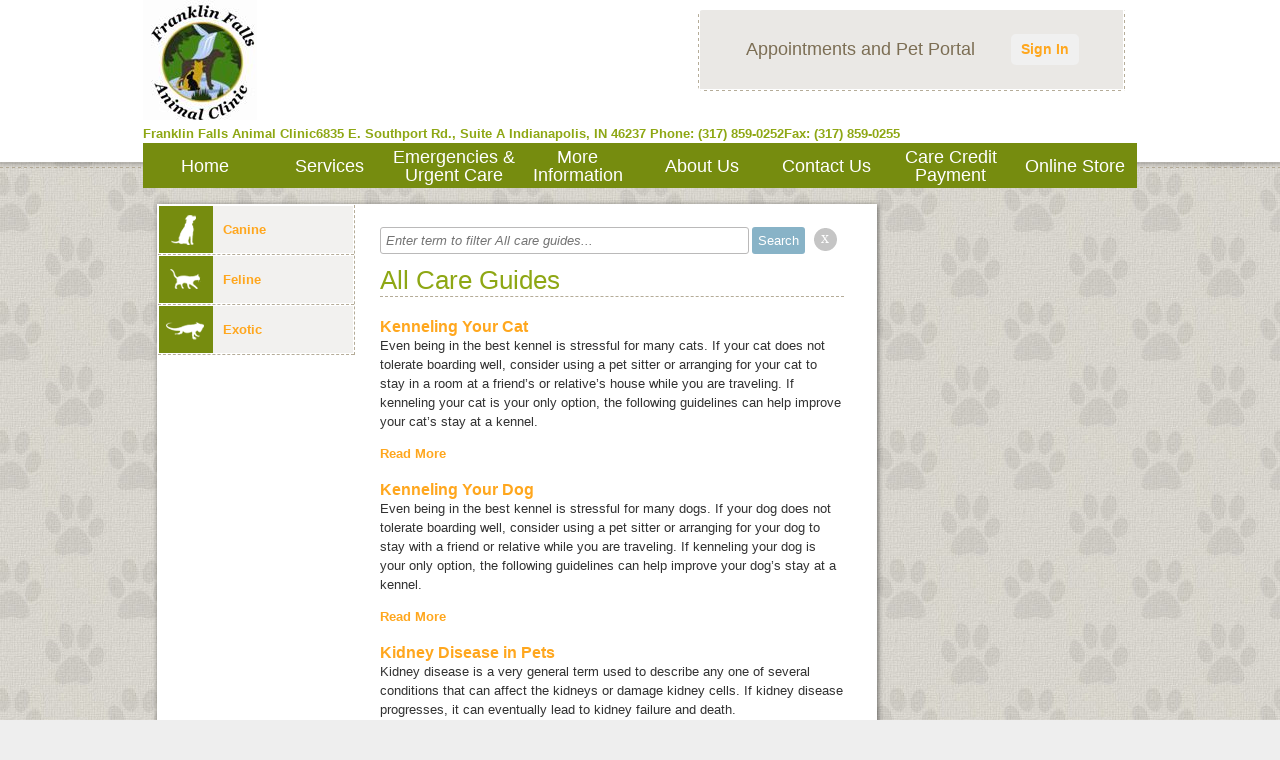

--- FILE ---
content_type: text/html;charset=UTF-8
request_url: http://www.franklinfallsanimalclinic.com/care_guide.html?p=45
body_size: 5959
content:
<!DOCTYPE html>
<html lang="en">
    <head>
<meta name="description" content="" />
<meta name="keywords" content="" />
<meta name="p:domain_verify" content="" />
<meta name="google-site-verification" content="" />
<meta http-equiv="X-UA-Compatible" content="IE=Edge"/>
<meta http-equiv="content-type" content="text/html; charset=UTF-8">
<link rel="icon" href="https://covetrus.com/wp-content/uploads/2019/07/favicon-150x150.png" sizes="32x32" />
<link rel="icon" href="https://covetrus.com/wp-content/uploads/2019/07/favicon.png" sizes="192x192" />
<link rel="apple-touch-icon-precomposed" href="https://covetrus.com/wp-content/uploads/2019/07/favicon.png" />
<meta name="msapplication-TileImage" content="https://covetrus.com/wp-content/uploads/2019/07/favicon.png" />

<title>Care Guides</title>

<script src="/javascripts/min/jquery-1.7.1.min.js"></script>
<script src="/javascripts/jquery.truncate.js"></script>
<script type="text/javascript">
    var jquery_1_7_1 = jQuery.noConflict(true);
</script>
<script src="/javascripts/min/jquery-1.4.4.min.js"></script>
<script src="/javascripts/min/jquery-ui-1.8.10.custom.min.js"></script>
<script src="/cms-lite/javascripts/psd.js"></script>
<script src="/modules/carousel/carousel.js"></script>
<script src="/modules/lightbox/lightbox.js"></script>
<script src="/javascripts/modernizr-1.6.min.js"></script>
<script src="/javascripts/html5shiv.js"></script>
<script src="/javascripts/template.js"></script>

<link rel="canonical" href="http://www.franklinfallsanimalclinic.com/care_guide.html" />
<link rel="stylesheet" href="/stylesheets/template.css" />

<link rel="stylesheet" data-cms="({'id':'0000014d-107f-d780-a1df-fc7ffb930000','typeId':'897ec704-615f-11e1-a298-005056ad4736','isNew':false})" id="cms-welcomeLayout" href="/stylesheets/layouts/welcome/option-2.css" />

<link rel="stylesheet" data-cms="({'id':'0000014d-107f-d780-a1df-fc7ffb930000','typeId':'897ec704-615f-11e1-a298-005056ad4736','isNew':false})" id="cms-welcomeLayoutSupport" href="/stylesheets/layouts/welcome/blank.css" />

<link rel="stylesheet" data-cms="({'id':'0000014d-107f-d780-a1df-fc7ffb930000','typeId':'897ec704-615f-11e1-a298-005056ad4736','isNew':false})" id="cms-theme" href="/themes/country/country.css" />

<link rel="stylesheet" data-cms="({'id':'0000014d-107f-d780-a1df-fc7ffb930000','typeId':'897ec704-615f-11e1-a298-005056ad4736','isNew':false})" id="cms-color" href="/themes/country/lime/lime.css" />

<link rel="stylesheet" data-cms="({'id':'0000014d-107f-d780-a1df-fc7ffb930000','typeId':'897ec704-615f-11e1-a298-005056ad4736','isNew':false})" id="cms-layout" href="/stylesheets/layouts/option-3.css" />

<script type="text/javascript">
      var _gaq = _gaq || [];
      _gaq.push(['_setAccount', 'UA-28074671-1']);
      _gaq.push(['_setDomainName', location.hostname]);
      _gaq.push(['_trackPageview']);
      _gaq.push(['_trackEvent', 'Outbound', 'Link', 'Google Maps']);

      (function() {
        var ga = document.createElement('script'); ga.type = 'text/javascript'; ga.async = true;
        ga.src = ('https:' == document.location.protocol ? 'https://ssl' : 'http://www') + '.google-analytics.com/ga.js';
        var s = document.getElementsByTagName('script')[0]; s.parentNode.insertBefore(ga, s);
      })();
    </script>
</head>
    <body>
        <header id="page-header">
            <div class="content-wrap">
<div class="hgroup module masthead">
    <h1>
                <a href="/">
                    <img src="http://s3.amazonaws.com/assets.brightspot.vetstreet.com/assets/e0/54/73be6f65-7946-4ac0-ac5e-380263a5ef06.jpg" title="Franklin Falls Animal Clinic logo" alt="Franklin Falls Animal Clinic logo" />
                    </a>
            </h1>
        <ul class="address content module list horizontal">
            <li>Franklin Falls Animal Clinic</li><li>6835 E. Southport Rd., Suite A</li><li>
                <span>Indianapolis</span>,&nbsp;<span>IN</span>&nbsp;<span>46237</span></li>
            <li>Phone: (317) 859-0252</li><li>Fax: (317) 859-0255</li></ul>
    </div>
<div id="main-nav" class="nav module navigation" data-cms="({'sortable': true, 'canAddLinks':true, 'linkTypeId': '897eee13-615f-11e1-a298-005056ad4736' ,'callbacks':['nav.update'],'reinit':['nav.init'],type:'links','id':'0000014d-20ad-df54-a77d-6eadd7140000','typeId':'897f152f-615f-11e1-a298-005056ad4736','isNew':false})">
    <ul class="clear links">
        <li class="tab">
            	<a data-cms="({'items':{'linkedText':'innerHTML','url':'href'},'allowExternalLinks':false,'id':'897eee13-615f-11e1-a298-005056ad4736','editable':true, 'removable': true})" class="tab1 tab-link" href="/index" target="_self">Home</a>
                </li>
        <li class="tab">
            	<a data-cms="({'items':{'linkedText':'innerHTML','url':'href'},'allowExternalLinks':false,'id':'897eee13-615f-11e1-a298-005056ad4736','editable':true, 'removable': true})" class="tab2 tab-link" href="/services.html" target="_self">Services</a>
                <div class="nav sub-nav" style="display:none;">
                        <ul class="service-list left">
                            <li data-uuid="0000014d-10c3-d780-a1df-fcc392ce0000">
                              <a href="/services.html#0000014d-10c3-d780-a1df-fcc392ce0000">Anesthesia</a>
                              </li>

                            <li data-uuid="0000014d-10c3-d780-a1df-fcc392d10000">
                              <a href="/services.html#0000014d-10c3-d780-a1df-fcc392d10000">Behavioral Medicine</a>
                              </li>

                            <li data-uuid="0000014d-10c3-d780-a1df-fcc392d90000">
                              <a href="/services.html#0000014d-10c3-d780-a1df-fcc392d90000">Dental Care</a>
                              </li>

                            <li data-uuid="0000014d-10c3-d780-a1df-fcc392de0000">
                              <a href="/services.html#0000014d-10c3-d780-a1df-fcc392de0000">Fully Stocked Pharmacy</a>
                              </li>

                            <li data-uuid="0000014d-10c3-d780-a1df-fcc392e30000">
                              <a href="/services.html#0000014d-10c3-d780-a1df-fcc392e30000">Hospice and Euthanasia Services</a>
                              </li>

                            <li data-uuid="0000014d-10c3-d780-a1df-fcc392e90000">
                              <a href="/services.html#0000014d-10c3-d780-a1df-fcc392e90000">Laser Therapy</a>
                              </li>

                            </ul><ul class="service-list right">
                            <li data-uuid="0000014d-10c3-d780-a1df-fcc392ec0000">
                              <a href="/services.html#0000014d-10c3-d780-a1df-fcc392ec0000">Microchipping</a>
                              </li>

                            <li data-uuid="0000014d-10c3-d780-a1df-fcc392ee0000">
                              <a href="/services.html#0000014d-10c3-d780-a1df-fcc392ee0000">Nutritional Counseling</a>
                              </li>

                            <li data-uuid="0000014d-10c3-d780-a1df-fcc392ef0000">
                              <a href="/services.html#0000014d-10c3-d780-a1df-fcc392ef0000">Pain Management</a>
                              </li>

                            <li data-uuid="0000014d-10c3-d780-a1df-fcc392f10000">
                              <a href="/services.html#0000014d-10c3-d780-a1df-fcc392f10000">Parasite Prevention and Control</a>
                              </li>

                            <li>&nbsp;</li>
                            <li><a href="/services.html">See all ...</a></li>
                        </ul>
                    </div>
                </li>
        <li class="tab">
            	<a data-cms="({'items':{'linkedText':'innerHTML','url':'href'},'allowExternalLinks':false,'id':'897eee13-615f-11e1-a298-005056ad4736','editable':true, 'removable': true})" class="tab3 tab-link" href="/emergencies" target="_self">Emergencies &amp; Urgent Care</a>
                </li>
        <li class="tab">
            	<a data-cms="({'items':{'linkedText':'innerHTML','url':'href'},'allowExternalLinks':false,'id':'897eee13-615f-11e1-a298-005056ad4736','editable':true, 'removable': true})" class="tab4 tab-link" href="/links.html" target="_self">More Information</a>
                </li>
        <li class="tab">
            	<a data-cms="({'items':{'linkedText':'innerHTML','url':'href'},'allowExternalLinks':false,'id':'897eee13-615f-11e1-a298-005056ad4736','editable':true, 'removable': true})" class="tab5 tab-link" href="/our_staff.html" target="_self">About Us</a>
                </li>
        <li class="tab">
            	<a data-cms="({'items':{'linkedText':'innerHTML','url':'href'},'allowExternalLinks':false,'id':'897eee13-615f-11e1-a298-005056ad4736','editable':true, 'removable': true})" class="tab6 tab-link" href="/contact_us.html" target="_self">Contact Us</a>
                </li>
        <li class="tab">
            	<a data-cms="({'items':{'linkedText':'innerHTML','url':'href'},'allowExternalLinks':false,'id':'897eee13-615f-11e1-a298-005056ad4736','editable':true, 'removable': true})" class="tab7 tab-link" href="https://www.carecredit.com/Pay/964BMT/" target="_blank">Care Credit Payment</a>
                </li>
        <li class="tab">
            	<a data-cms="({'items':{'linkedText':'innerHTML','url':'href'},'allowExternalLinks':false,'id':'897eee13-615f-11e1-a298-005056ad4736','editable':true, 'removable': true})" class="tab8 tab-link" href="https://franklinfallsanimalclinic.vetsfirstchoice.com" target="_blank">Online Store</a>
                </li>
        </ul>
</div>
            </div>
        </header>
        <div class="main content-wrap clear">
<div class="column-left">

<section class="box main-content care-guides clear">




<nav class="module navigation animal-types">
    <ul>
        
            
            
                <li id="Canine" class="">
                <a href="/care_guide.html?type=Canine"><span class="canine"></span>Canine</a>
            
        
            
            
                <li id="Feline" class="">
                <a href="/care_guide.html?type=Feline"><span class="feline"></span>Feline</a>
            
        
            
            
                <li id="Exotic" class="">
                <a href="/care_guide.html?type=Exotic"><span class="exotic"></span>Exotic</a>
            
        
    </ul>
</nav>

<section class="module" data-cms="({'editMode':'all-care-guides','type':'careGuidesModule','minItems':1,'maxItems':5,'special':true,'moduleId':'guides','size':'small','id':'0000014d-43e3-db46-af7f-fbe388c30000','typeId':'897eee32-615f-11e1-a298-005056ad4736','isNew':false})">
    <div class="blog-filter-wrapper">        
		<form id="blog-filter" name="blogfilter" method="post" action="#">
			<input type="text" name="filter" id="filter" size="" value="" required="" class="blogFilterInput" placeholder="Enter term to filter All care guides...">
			<input id="submit" type="submit" name="submit" value="Search" class="blogFilterSubmit btn submit-btn" data-loading-text="Loading...">
                   
                            <div class="round-button-circle"><a onclick="window.location = window.location.pathname" class="round-button">x</a></div>

                </form>     
		<div class="clearfix"></div>          
    </div>

    <h1>All Care Guides</h1>
    <dl>
        <dt><h2><a href="https://www.vetstreet.com/care/kenneling-your-cat">Kenneling Your Cat</a></h2></dt>
                <dd>
                    <p>
 Even being in the best kennel is stressful for many cats. If your cat does not tolerate boarding well, consider using a pet sitter or arranging for your cat to stay in a room at a friend&rsquo;s or relative&rsquo;s house while you are traveling. If kenneling your cat is your only option, the following guidelines can help improve your cat&rsquo;s stay at a kennel.</p><a href="https://www.vetstreet.com/care/kenneling-your-cat" class="more">Read More</a>
                </dd>
        <dt><h2><a href="https://www.vetstreet.com/care/boarding-your-dog">Kenneling Your Dog</a></h2></dt>
                <dd>
                    <p>
 Even being in the best kennel is stressful for many dogs. If your dog does not tolerate boarding well, consider using a pet sitter or arranging for your dog to stay with a friend or relative while you are traveling. If kenneling your dog is your only option, the following guidelines can help improve your dog&rsquo;s stay at a kennel.</p><a href="https://www.vetstreet.com/care/boarding-your-dog" class="more">Read More</a>
                </dd>
        <dt><h2><a href="https://www.vetstreet.com/care/kidney-disease-in-pets">Kidney Disease in Pets</a></h2></dt>
                <dd>
                    <p><em>Kidney disease</em> is a very general term used to describe any one of several conditions that can affect the kidneys or damage kidney cells. If kidney disease progresses, it can eventually lead to kidney failure and death.</p><a href="https://www.vetstreet.com/care/kidney-disease-in-pets" class="more">Read More</a>
                </dd>
        <dt><h2><a href="https://www.vetstreet.com/cats/kitten-socialization">Kitten Socialization</a></h2></dt>
                <dd>
                    <p>
	Socialization is the learning process through which a kitten becomes accustomed to being near various people, animals, and environments. By exposing kittens to different stimuli in a positive or neutral way, before they can develop a fear of these things, owners can reduce the likelihood of behavior problems in the future and help build a stronger bond between pets and the rest of the family. The critical time to socialize a kitten is during the first 3 to 4 months of its life.</p><a href="https://www.vetstreet.com/cats/kitten-socialization" class="more">Read More</a>
                </dd>
        <dt><h2><a href="https://www.vetstreet.com/?s=Kitten or Adult Cat: Which Is Right for You?">Kitten or Adult Cat: Which Is Right for You?</a></h2></dt>
                <dd>
                    <p>
	Adopting a cat or a kitten is an important decision that can affect the next 15 to 20 years of your life. Adequate time should be taken to decide whether a cat or a kitten is right for you and your lifestyle. A new cat should be obtained from either a reputable breeder or an adoption shelter. Ask your veterinarian for recommendations on breeders or shelters in your area.&nbsp;</p><a href="https://www.vetstreet.com/?s=Kitten or Adult Cat: Which Is Right for You?" class="more">Read More</a>
                </dd>
        </dl>
</section>



</section>

<nav class="box pagination clear">
    <ol class="clear">
        <li class="previous">
            <a href="/care_guide.html?p=44"><span class="alt">&lsaquo; Previous</span></a>
        </li>
        
            <li class="">
                
                    <a href="/care_guide.html">1</a>
                
            </li>
        
            <li class="">
                
                    <a href="/care_guide.html?p=2">2</a>
                
            </li>
        
            <li class="">
                
                    <a href="/care_guide.html?p=3">3</a>
                
            </li>
        
            <li class="">
                
                    <a href="/care_guide.html?p=4">4</a>
                
            </li>
        
            <li class="">
                
                    <a href="/care_guide.html?p=5">5</a>
                
            </li>
        
            <li class="">
                
                    <a href="/care_guide.html?p=6">6</a>
                
            </li>
        
            <li class="">
                
                    <a href="/care_guide.html?p=7">7</a>
                
            </li>
        
            <li class="">
                
                    <a href="/care_guide.html?p=8">8</a>
                
            </li>
        
            <li class="">
                
                    <a href="/care_guide.html?p=9">9</a>
                
            </li>
        
            <li class="">
                
                    <a href="/care_guide.html?p=10">10</a>
                
            </li>
        
            <li class="">
                
                    <a href="/care_guide.html?p=11">11</a>
                
            </li>
        
            <li class="">
                
                    <a href="/care_guide.html?p=12">12</a>
                
            </li>
        
            <li class="">
                
                    <a href="/care_guide.html?p=13">13</a>
                
            </li>
        
            <li class="">
                
                    <a href="/care_guide.html?p=14">14</a>
                
            </li>
        
            <li class="">
                
                    <a href="/care_guide.html?p=15">15</a>
                
            </li>
        
            <li class="">
                
                    <a href="/care_guide.html?p=16">16</a>
                
            </li>
        
            <li class="">
                
                    <a href="/care_guide.html?p=17">17</a>
                
            </li>
        
            <li class="">
                
                    <a href="/care_guide.html?p=18">18</a>
                
            </li>
        
            <li class="">
                
                    <a href="/care_guide.html?p=19">19</a>
                
            </li>
        
            <li class="">
                
                    <a href="/care_guide.html?p=20">20</a>
                
            </li>
        
            <li class="">
                
                    <a href="/care_guide.html?p=21">21</a>
                
            </li>
        
            <li class="">
                
                    <a href="/care_guide.html?p=22">22</a>
                
            </li>
        
            <li class="">
                
                    <a href="/care_guide.html?p=23">23</a>
                
            </li>
        
            <li class="">
                
                    <a href="/care_guide.html?p=24">24</a>
                
            </li>
        
            <li class="">
                
                    <a href="/care_guide.html?p=25">25</a>
                
            </li>
        
            <li class="">
                
                    <a href="/care_guide.html?p=26">26</a>
                
            </li>
        
            <li class="">
                
                    <a href="/care_guide.html?p=27">27</a>
                
            </li>
        
            <li class="">
                
                    <a href="/care_guide.html?p=28">28</a>
                
            </li>
        
            <li class="">
                
                    <a href="/care_guide.html?p=29">29</a>
                
            </li>
        
            <li class="">
                
                    <a href="/care_guide.html?p=30">30</a>
                
            </li>
        
            <li class="">
                
                    <a href="/care_guide.html?p=31">31</a>
                
            </li>
        
            <li class="">
                
                    <a href="/care_guide.html?p=32">32</a>
                
            </li>
        
            <li class="">
                
                    <a href="/care_guide.html?p=33">33</a>
                
            </li>
        
            <li class="">
                
                    <a href="/care_guide.html?p=34">34</a>
                
            </li>
        
            <li class="">
                
                    <a href="/care_guide.html?p=35">35</a>
                
            </li>
        
            <li class="">
                
                    <a href="/care_guide.html?p=36">36</a>
                
            </li>
        
            <li class="">
                
                    <a href="/care_guide.html?p=37">37</a>
                
            </li>
        
            <li class="">
                
                    <a href="/care_guide.html?p=38">38</a>
                
            </li>
        
            <li class="">
                
                    <a href="/care_guide.html?p=39">39</a>
                
            </li>
        
            <li class="">
                
                    <a href="/care_guide.html?p=40">40</a>
                
            </li>
        
            <li class="">
                
                    <a href="/care_guide.html?p=41">41</a>
                
            </li>
        
            <li class="">
                
                    <a href="/care_guide.html?p=42">42</a>
                
            </li>
        
            <li class="">
                
                    <a href="/care_guide.html?p=43">43</a>
                
            </li>
        
            <li class="">
                
                    <a href="/care_guide.html?p=44">44</a>
                
            </li>
        
            <li class="selected">
                
                    45
                
            </li>
        
            <li class="">
                
                    <a href="/care_guide.html?p=46">46</a>
                
            </li>
        
            <li class="">
                
                    <a href="/care_guide.html?p=47">47</a>
                
            </li>
        
            <li class="">
                
                    <a href="/care_guide.html?p=48">48</a>
                
            </li>
        
            <li class="">
                
                    <a href="/care_guide.html?p=49">49</a>
                
            </li>
        
            <li class="">
                
                    <a href="/care_guide.html?p=50">50</a>
                
            </li>
        
            <li class="">
                
                    <a href="/care_guide.html?p=51">51</a>
                
            </li>
        
            <li class="">
                
                    <a href="/care_guide.html?p=52">52</a>
                
            </li>
        
            <li class="">
                
                    <a href="/care_guide.html?p=53">53</a>
                
            </li>
        
            <li class="">
                
                    <a href="/care_guide.html?p=54">54</a>
                
            </li>
        
            <li class="">
                
                    <a href="/care_guide.html?p=55">55</a>
                
            </li>
        
            <li class="">
                
                    <a href="/care_guide.html?p=56">56</a>
                
            </li>
        
            <li class="">
                
                    <a href="/care_guide.html?p=57">57</a>
                
            </li>
        
            <li class="">
                
                    <a href="/care_guide.html?p=58">58</a>
                
            </li>
        
            <li class="">
                
                    <a href="/care_guide.html?p=59">59</a>
                
            </li>
        
            <li class="">
                
                    <a href="/care_guide.html?p=60">60</a>
                
            </li>
        
            <li class="">
                
                    <a href="/care_guide.html?p=61">61</a>
                
            </li>
        
            <li class="">
                
                    <a href="/care_guide.html?p=62">62</a>
                
            </li>
        
            <li class="">
                
                    <a href="/care_guide.html?p=63">63</a>
                
            </li>
        
            <li class="">
                
                    <a href="/care_guide.html?p=64">64</a>
                
            </li>
        
            <li class="">
                
                    <a href="/care_guide.html?p=65">65</a>
                
            </li>
        
            <li class="">
                
                    <a href="/care_guide.html?p=66">66</a>
                
            </li>
        
            <li class="">
                
                    <a href="/care_guide.html?p=67">67</a>
                
            </li>
        
            <li class="">
                
                    <a href="/care_guide.html?p=68">68</a>
                
            </li>
        
            <li class="">
                
                    <a href="/care_guide.html?p=69">69</a>
                
            </li>
        
        <li class="next">
            <a href="/care_guide.html?p=46"><span class="alt">&lsaquo; Next</span></a>
        </li>
    </ol>
</nav>
</div> <!-- .column-left -->
<div class="column-right mod-grid">



<div data-cms="({'canAdd':true,'size':'small','id':'0000019b-f64a-deb0-abff-fe6adaa80000','typeId':'897f153f-615f-11e1-a298-005056ad4736','isNew':true})">
</div> <!-- Right Rail Modules -->
</div> <!-- .column-right -->
        </div> <!-- .main.content-wrap -->
        <footer>
            <div class="content-wrap">
<div data-cms="({type:'links','id':'0000014d-20ad-df54-a77d-6eadd7140000','typeId':'897f152f-615f-11e1-a298-005056ad4736','isNew':false})" class="nav module">
        <ul class="clear">
            <li class="tab"><a data-cms="({'items':{'linkedText':'innerHTML','url':'href'},'allowExternalLinks':false,'id':'897eee13-615f-11e1-a298-005056ad4736','editable':true})" class="tab1" href="/index" target="_self">Home</a></li>
            <li class="tab"><a data-cms="({'items':{'linkedText':'innerHTML','url':'href'},'allowExternalLinks':false,'id':'897eee13-615f-11e1-a298-005056ad4736','editable':true})" class="tab2" href="/services.html" target="_self">Services</a></li>
            <li class="tab"><a data-cms="({'items':{'linkedText':'innerHTML','url':'href'},'allowExternalLinks':false,'id':'897eee13-615f-11e1-a298-005056ad4736','editable':true})" class="tab3" href="/emergencies" target="_self">Emergencies &amp; Urgent Care</a></li>
            <li class="tab"><a data-cms="({'items':{'linkedText':'innerHTML','url':'href'},'allowExternalLinks':false,'id':'897eee13-615f-11e1-a298-005056ad4736','editable':true})" class="tab4" href="/links.html" target="_self">More Information</a></li>
            <li class="tab"><a data-cms="({'items':{'linkedText':'innerHTML','url':'href'},'allowExternalLinks':false,'id':'897eee13-615f-11e1-a298-005056ad4736','editable':true})" class="tab5" href="/our_staff.html" target="_self">About Us</a></li>
            <li class="tab"><a data-cms="({'items':{'linkedText':'innerHTML','url':'href'},'allowExternalLinks':false,'id':'897eee13-615f-11e1-a298-005056ad4736','editable':true})" class="tab6" href="/contact_us.html" target="_self">Contact Us</a></li>
            <li class="tab"><a data-cms="({'items':{'linkedText':'innerHTML','url':'href'},'allowExternalLinks':false,'id':'897eee13-615f-11e1-a298-005056ad4736','editable':true})" class="tab7" href="https://www.carecredit.com/Pay/964BMT/" target="_blank">Care Credit Payment</a></li>
            <li class="tab"><a data-cms="({'items':{'linkedText':'innerHTML','url':'href'},'allowExternalLinks':false,'id':'897eee13-615f-11e1-a298-005056ad4736','editable':true})" class="tab8" href="https://franklinfallsanimalclinic.vetsfirstchoice.com" target="_blank">Online Store</a></li>
            </ul>
    </div>                <section class="contact-info">
<figure>

        <a href="/contact_us.html">
            <img src="/images/programmed/google-map-icon.png" alt="Google Map Logo" />
        </a>
    </figure>
<ul class="address content module list">
		            <li>Franklin Falls Animal Clinic</li><li>6835 E. Southport Rd., Suite A</li><li>
                        <span>Indianapolis</span>,&nbsp;<span>IN</span>&nbsp;<span>46237</span></li>
                    <li>Phone: (317) 859-0252</li><li>Fax: (317) 859-0255</li><li><a href="mailto:franklinfalls@gmail.com">Email Us</a></li></ul>
                </section> <!-- .contact-info -->
<div id="accreditation-container" class="accrediation module module-accrediattion-list" data-cms="({'canAdd':true,'reorderableChildren':true,'reorderableClass':'other-accreditation','usePlugin':true,'flat':true,'special':true,'type':'OtherAccreditation','toggle':true,'label':'Accreditation','name':'Accreditation', 'size':'medium','isPublic':false,'active':true,'id':'0000014d-2090-df54-a77d-6eb868480000','typeId':'0000014c-6ba5-d780-a1de-efe7bf600000','isNew':false})">
    <section class="accrediation module other-accreditation " data-cms="({'deletable':true,'label':'Multiple Accreditation','flat':true,'type':'Multiple Accreditation','name':'OtherAccreditation','size':'medium','isPublic':false,'active':true,'id':'0000014d-2093-df54-a77d-6ebb870c0000','typeId':'0000014c-6ba5-d780-a1de-efe7bf5f0001','isNew':false})">    	
        <a href="https://www.facebook.com/pages/Franklin-Falls-Animal-Clinic/203338806250" target="_blank" data-cms="({'editable':true,'items':{'url':'href'},'label':'URL','allowExternalLinks':true})">
            <img src="http://s3.amazonaws.com/assets.brightspot.vetstreet.com/assets/9d/a8/e87205ff-9323-4aa3-8b74-28a67bd28528.png" alt="" title="" data-cms="({'editable':true,'items':{'logo':'src','title':'title','alt':'alt'},label:'Logo','tags':'logo'})" class="one" />
        </a>
    </section>
        
<section class="accrediation module other-accreditation " data-cms="({'deletable':true,'label':'Multiple Accreditation','flat':true,'type':'Multiple Accreditation','name':'OtherAccreditation','size':'medium','isPublic':false,'active':true,'id':'0000016a-b695-dfaf-a56b-f7bdc91e0000','typeId':'0000014c-6ba5-d780-a1de-efe7bf5f0001','isNew':false})">    	
        <a href="https://franklinfallsanimalclinic.vetsfirstchoice.com" target="_blank" data-cms="({'editable':true,'items':{'url':'href'},'label':'URL','allowExternalLinks':true})">
            <img src="http://vetstreet-wb.brightspotcdn.com/48/16/bff5f40f4dfdbb255de9579a858b/shop-now-button-6.png" alt="" title="" data-cms="({'editable':true,'items':{'logo':'src','title':'title','alt':'alt'},label:'Logo','tags':'logo'})" class="one" />
        </a>
    </section>
        
</div>
            </div>
<hr />
		<div class="content-wrap content copyright generic">
			Copyright &copy; 2026 All rights reserved.
		</div>
        <script src="/javascripts/animal-types.jsp"></script>

<script type="text/javascript">
    (function($) {
        $('.truncate').each(function() {
            var $this = $(this);
            $this.truncate({
                'maxLines': $this.data('maxLines'),
                'truncateString': '&nbsp;&#8230;'
            });
        });
    })(jquery_1_7_1);
</script>
        










<!-- Portalcheck starts here -->



<!-- We have a matching URL, run script and create login section -->

<script type="text/javascript">
    window.addEventListener('load', function () {

          console.log( "Rapport swap enabled");
          console.log( "hostname: www.franklinfallsanimalclinic.com");
          let header= document.getElementById('page-header');
          let rapportUrlVar = "https://olsr4.covetrus.com//#?AID=IPPG5w327JQiYKW6KN5OTQHtOEGVm63x3D888D8UIWXJZ463R&amp;cl=1";
          let hostname = 'www.franklinfallsanimalclinic.com';
          if ( (hostname != 'www.highlandanimalhosp.com' ) && (hostname != 'www.allforpawsllc.com' ) )  {
                   document.getElementById('page-header').querySelector('.content-wrap').innerHTML += "<section id='login' style='margin-top:10px;'><div style='display: flex; align-items: center; justify-content: space-evenly; height: 100%;font: normal 18px/21px arial, sans-serif;'>Appointments and Pet Portal <a href='" + rapportUrlVar
+ "' target='_blank' style='background: #F0F0F0; padding: 5px 10px; border-radius: 5px; text-decoration: none; font-size: 14px'>Sign In</a></div></section>" ;
          } 

    });
</script>


        </footer>
    </body>
</html>

--- FILE ---
content_type: text/javascript;charset=UTF-8
request_url: http://www.franklinfallsanimalclinic.com/javascripts/animal-types.jsp
body_size: 103
content:
nav.careGuidesCallback({"result":{"Canine":250,"Feline":237,"Exotic":5},"status":"Ok"});

--- FILE ---
content_type: application/javascript;charset=UTF-8
request_url: http://www.franklinfallsanimalclinic.com/modules/lightbox/lightbox.js
body_size: 494
content:
var lb = {
	init: function() {
		var lbw = $('.lb-window');
		if (lbw.length > 0) {
			var cssLink = document.createElement('link');
			cssLink.type = 'text/css';
			cssLink.rel ='stylesheet';
			cssLink.href = '/modules/lightbox/lightbox.css';
			document.getElementsByTagName("head")[0].appendChild(cssLink);		
			$('body').append('<div class="lb-overlay"></div>');
			
			$(".lb-window a.close").click( function() { 
				$(".lb-window").hide();
				$(".lb-overlay").hide();
			});	
	

		}
	},
	showBox: function(o) {
		var win = $(window);
		var winH = win.height();
		var winW = win.width();
		
		$(o).css('top', winH/2-$(o).height()/2).css('left', winW/2-$(o).width()/2);
		
		$('.lb-overlay').show();
		$(o).show();		
	}
}

$(document).ready( function() {
	lb.init();
});

